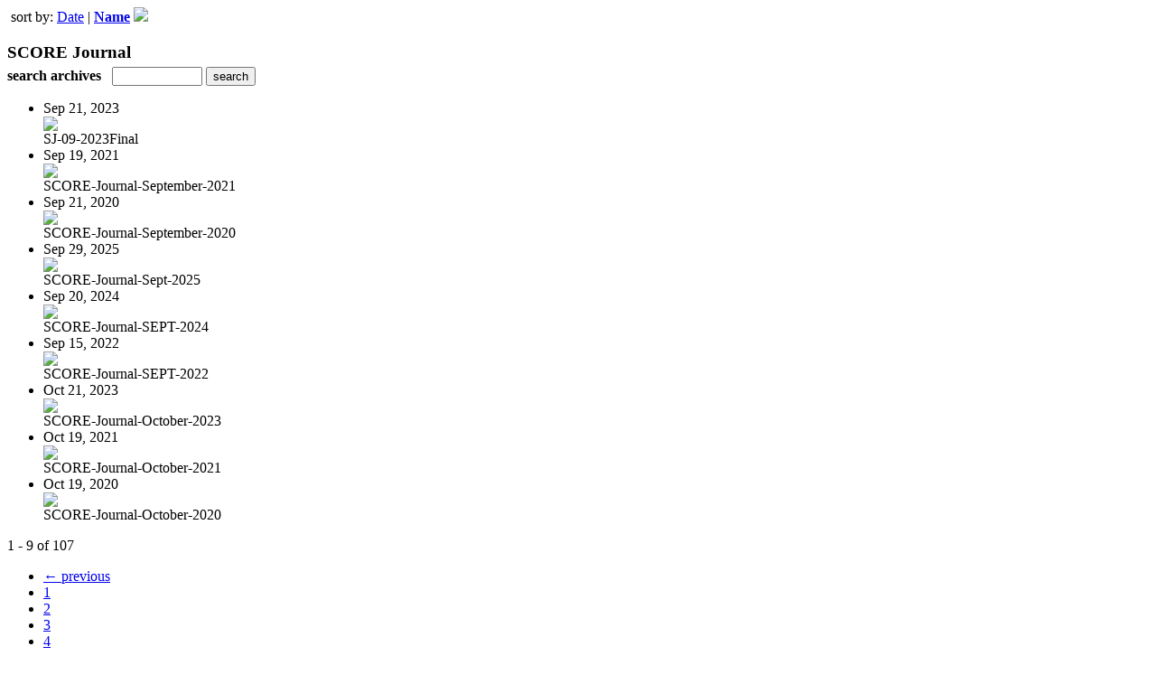

--- FILE ---
content_type: text/html; charset=UTF-8
request_url: http://read.uberflip.com/read/archives/i/183537/1438167?limit=9&sortBy=Title&sortDirection=DESC
body_size: 8596
content:
<nocache>
<div id="flash_message" class="alert " style="display:none;">
	<span class='icon'> </span>
    <a class="close" data-dismiss="alert" href="#">&times;</a>
    <p></p>
</div>

<div id="flash_mini" style="display:none;position:absolute">
	<div id="flash_mini_close" style="text-align:right;font-size:11px"><a class="closeFlashMini" href="javascript:closeFlashMini();">x</a></div>
	<div id="flash_mini_title"></div>
	<div id="flash_mini_content"></div>
</div>

</nocache>
<div class="pagination-wrapper"><div class="pagination-element pagination-element-bottom">
        			<div class="pagination-contents"><div class="pull-left"><span class="pagination-separator">&nbsp;</span>sort by: <a href="http://read.uberflip.com/read/archives/i/183537/1438167?limit=9&sortBy=Date&sortDirection=ASC" >Date</a>&nbsp;|&nbsp;<strong><a href="http://read.uberflip.com/read/archives/i/183537/1438167?limit=9&sortBy=Title&sortDirection=ASC" >Name</a> <img src="https://uberflip.cdntwrk.com/img/arrow_up.png?v=353ab010d668" border="0" /></strong></div></div>
        			<div class="clear"></div>
        		</div></div><h3 style='margin-bottom:5px'>SCORE Journal</h3>    	<div class='archive_search_form well'>
    		<strong>search archives</strong> &nbsp; <input type="text" class="input" id="archive_search" /> 
    		<input type="button" class='btn' value="search" id="archive_search_submit" onclick="search_archives()" />
    	</div>
    	<div id="archive_results" style='display:none'></div>
    	<div class='clr'></div><ul id='archive_issues' class='archive_issues_element mobile'><li>    <div class="archive_date">
        Sep 21, 2023    </div>
<div class="icon">
	<a href="https://read.uberflip.com/i/1508148-sj-09-2023final" class="archive-link">
		<img src='https://content.cdntwrk.com/files/aT0xNTA4MTQ4JnA9MCZ2ZXJzaW9uPTImY21kPXYmc2lnPWE5ZDhkYTc3ZDAxZDhkOGUyOTA4YmIzMDgxMDFlY2Q4/-w-120.jpg'  />	</a>
</div>
<div class="archive_title">
	SJ-09-2023Final</div>
</li><li>    <div class="archive_date">
        Sep 19, 2021    </div>
<div class="icon">
	<a href="https://read.uberflip.com/i/1411910-score-journal-september-2021" class="archive-link">
		<img src='https://content.cdntwrk.com/files/aT0xNDExOTEwJnA9MCZ2ZXJzaW9uPTEzJmNtZD12JnNpZz00YTVlYjQyNjliNzQyYjIxMmI4ZDg5YTIzOTZlZDUxYw%253D%253D/-w-120.jpg'  />	</a>
</div>
<div class="archive_title">
	SCORE-Journal-September-2021</div>
</li><li>    <div class="archive_date">
        Sep 21, 2020    </div>
<div class="icon">
	<a href="https://read.uberflip.com/i/1290602-score-journal-september-2020" class="archive-link">
		<img src='https://content.cdntwrk.com/files/aT0xMjkwNjAyJnA9MCZ2ZXJzaW9uPTI2JmNtZD12JnNpZz1jNmMzOWUwYjgzN2JkMGNjZGFhMjg4YWY3NTM5MDU4NA%253D%253D/-w-120.jpg'  />	</a>
</div>
<div class="archive_title">
	SCORE-Journal-September-2020</div>
</li><li>    <div class="archive_date">
        Sep 29, 2025    </div>
<div class="icon">
	<a href="https://read.uberflip.com/i/1539923-score-journal-sept-2025" class="archive-link">
		<img src='https://content.cdntwrk.com/files/aT0xNTM5OTIzJnA9MCZ2ZXJzaW9uPTEmY21kPXYmc2lnPWRjZjg1MWMyM2FjY2UyYjIyMjg5ZTZmZDg1YWZlZmE4/-w-120.jpg'  />	</a>
</div>
<div class="archive_title">
	SCORE-Journal-Sept-2025</div>
</li><li>    <div class="archive_date">
        Sep 20, 2024    </div>
<div class="icon">
	<a href="https://read.uberflip.com/i/1526915-score-journal-sept-2024" class="archive-link">
		<img src='https://content.cdntwrk.com/files/aT0xNTI2OTE1JnA9MCZ2ZXJzaW9uPTYmY21kPXYmc2lnPWE2ZTZiZDI4ZTYwNGNmN2FhNDI4ZmFkZTAwOThjZWQ4/-w-120.jpg'  />	</a>
</div>
<div class="archive_title">
	SCORE-Journal-SEPT-2024</div>
</li><li>    <div class="archive_date">
        Sep 15, 2022    </div>
<div class="icon">
	<a href="https://read.uberflip.com/i/1479178-score-journal-sept-2022" class="archive-link">
		<img src='https://content.cdntwrk.com/files/aT0xNDc5MTc4JnA9MCZ2ZXJzaW9uPTE0JmNtZD12JnNpZz1iODYxMTllZTE3YzdhYzAwZWQzOGUwYzRlMDgyYzFlMA%253D%253D/-w-120.jpg'  />	</a>
</div>
<div class="archive_title">
	SCORE-Journal-SEPT-2022</div>
</li><li>    <div class="archive_date">
        Oct 21, 2023    </div>
<div class="icon">
	<a href="https://read.uberflip.com/i/1510123-score-journal-october-2023" class="archive-link">
		<img src='https://content.cdntwrk.com/files/aT0xNTEwMTIzJnA9MCZ2ZXJzaW9uPTE3JmNtZD12JnNpZz1jNGRmZGUzYjY3NTUzZmMwNjY0NTY2Y2YzNWQ1ZWRmNg%253D%253D/-w-120.jpg'  />	</a>
</div>
<div class="archive_title">
	SCORE-Journal-October-2023</div>
</li><li>    <div class="archive_date">
        Oct 19, 2021    </div>
<div class="icon">
	<a href="https://read.uberflip.com/i/1420514-score-journal-october-2021" class="archive-link">
		<img src='https://content.cdntwrk.com/files/aT0xNDIwNTE0JnA9MCZ2ZXJzaW9uPTIyJmNtZD12JnNpZz05OTRlMTA2YWJlYzE1Mjk2OWY2OWFjZjFhZDg1MmY2YQ%253D%253D/-w-120.jpg'  />	</a>
</div>
<div class="archive_title">
	SCORE-Journal-October-2021</div>
</li><li>    <div class="archive_date">
        Oct 19, 2020    </div>
<div class="icon">
	<a href="https://read.uberflip.com/i/1300777-score-journal-october-2020" class="archive-link">
		<img src='https://content.cdntwrk.com/files/aT0xMzAwNzc3JnA9MCZ2ZXJzaW9uPTE4JmNtZD12JnNpZz04ZmY1Y2U4ZWMwODY4MGU4NzM4NzcxYWFjN2JmODg1NQ%253D%253D/-w-120.jpg'  />	</a>
</div>
<div class="archive_title">
	SCORE-Journal-October-2020</div>
</li></ul><div class='clr'></div><div class='archive_issues_element' style='clear:both;margin-bottom:20px;'><div class="pagination-wrapper"><div class="pagination-element pagination-element-bottom">
        			<div class="pagination-contents"><div class="pagination-results-info pull-left" style="margin-top:11px"><span class="label">1 - 9 of 107</span></div><div class="pull-right" style="margin-top:0"><ul class="pagination"><li class="previous disabled"><a href="javascript:void(0)">&larr; previous</a></li><li class="active"><a href="javascript:void(0)">1</a></li><li><a href="http://read.uberflip.com/read/archives/i/183537/1438167?limit=9&sortBy=Title&sortDirection=DESC&page=2" >2</a></li><li><a href="http://read.uberflip.com/read/archives/i/183537/1438167?limit=9&sortBy=Title&sortDirection=DESC&page=3" >3</a></li><li><a href="http://read.uberflip.com/read/archives/i/183537/1438167?limit=9&sortBy=Title&sortDirection=DESC&page=4" >4</a></li><li><a href="http://read.uberflip.com/read/archives/i/183537/1438167?limit=9&sortBy=Title&sortDirection=DESC&page=5" >5</a></li><li><a href="http://read.uberflip.com/read/archives/i/183537/1438167?limit=9&sortBy=Title&sortDirection=DESC&page=6" >6</a></li><li><a href="http://read.uberflip.com/read/archives/i/183537/1438167?limit=9&sortBy=Title&sortDirection=DESC&page=7" >7</a></li><li><a href="http://read.uberflip.com/read/archives/i/183537/1438167?limit=9&sortBy=Title&sortDirection=DESC&page=8" >8</a></li><li><a href="http://read.uberflip.com/read/archives/i/183537/1438167?limit=9&sortBy=Title&sortDirection=DESC&page=9" >9</a></li><li><a href="http://read.uberflip.com/read/archives/i/183537/1438167?limit=9&sortBy=Title&sortDirection=DESC&page=10" >10</a></li><li class="next"><a href="http://read.uberflip.com/read/archives/i/183537/1438167?limit=9&sortBy=Title&sortDirection=DESC&page=2" >next &rarr;</a></li></ul></div></div>
        			<div class="clear"></div>
        		</div></div></div>        <style>
        	#archive_search{width:100px}
        	table.search_archive_tbl{font-size:12px}
        	table.search_archive_tbl th img{max-width:80px;max-height:105px;border:1px solid #ddd;margin-bottom:6px}
        	table.search_archive_tbl td{padding:8px}
        	table.search_archive_tbl td b{padding:0px 3px;text-decoration: underline}
        	h3{margin-bottom:0}
        </style>
        <script nonce="OYOdZUapj_lXN-LN8gOVrHeM">
        	function search_archives(){
        		var q = escape($j("#archive_search").val().trim());
        		var url;
        		if(q!=""){
        			$j("#archive_search_submit").attr("disabled", "disabled");
        			$j("#archive_results").html("<div class='progress'>searching...</div>").slideDown();
        			$j(".archive_issues_element").slideUp();
        			url = "https://read.uberflip.com/read/search?ID=0&pageNumOffset=1&TID=183537&search_string=" + q;
        			$j("#archive_results").load(url , function(){
        				$j("#archive_search_submit").attr("disabled", false);
        			});
        		} else {
        			alert("Please enter a search term");
        		}
        	}
        	function search_archives_hide(){
        		$j("#archive_results").slideUp();
        		$j(".archive_issues_element").slideDown();
        	}
        </script>
        